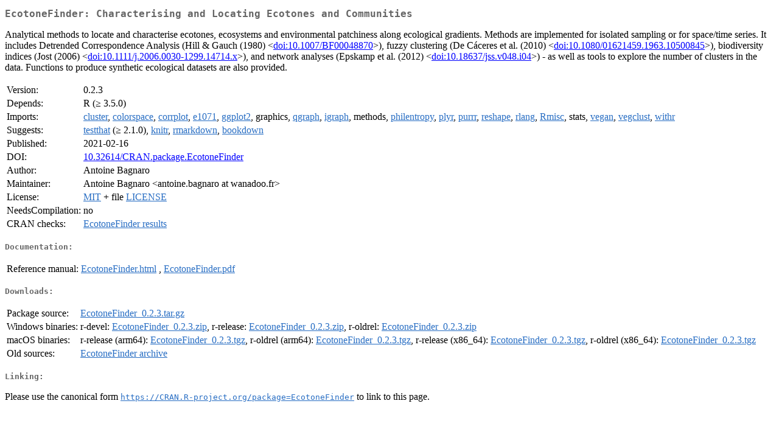

--- FILE ---
content_type: text/html
request_url: http://www.stats.bris.ac.uk/R/web/packages/EcotoneFinder/index.html
body_size: 7775
content:
<!DOCTYPE html>
<html>
<head>
<title>CRAN: Package EcotoneFinder</title>
<link rel="canonical" href="https://CRAN.R-project.org/package=EcotoneFinder"/>
<link rel="stylesheet" type="text/css" href="../../CRAN_web.css" />
<meta http-equiv="Content-Type" content="text/html; charset=utf-8" />
<meta name="viewport" content="width=device-width, initial-scale=1.0, user-scalable=yes"/>
<meta name="DC.identifier" content="https://CRAN.R-project.org/package=EcotoneFinder" />
<meta name="DC.publisher" content="Comprehensive R Archive Network (CRAN)" />
<meta name="twitter:card" content="summary" />
<meta property="og:title" content="EcotoneFinder: Characterising and Locating Ecotones and Communities" />
<meta property="og:description" content="Analytical methods to locate and characterise ecotones, ecosystems and environmental patchiness along ecological gradients. Methods are implemented for isolated sampling or for space/time series. It includes Detrended Correspondence Analysis (Hill &amp;amp; Gauch (1980) &amp;lt;&lt;a href=&quot;https://doi.org/10.1007%2FBF00048870&quot; target=&quot;_top&quot;&gt;doi:10.1007/BF00048870&lt;/a&gt;&amp;gt;), fuzzy clustering (De Cáceres et al. (2010) &amp;lt;&lt;a href=&quot;https://doi.org/10.1080%2F01621459.1963.10500845&quot; target=&quot;_top&quot;&gt;doi:10.1080/01621459.1963.10500845&lt;/a&gt;&amp;gt;), biodiversity indices (Jost (2006) &amp;lt;&lt;a href=&quot;https://doi.org/10.1111%2Fj.2006.0030-1299.14714.x&quot; target=&quot;_top&quot;&gt;doi:10.1111/j.2006.0030-1299.14714.x&lt;/a&gt;&amp;gt;), and network analyses (Epskamp et al. (2012) &amp;lt;&lt;a href=&quot;https://doi.org/10.18637%2Fjss.v048.i04&quot; target=&quot;_top&quot;&gt;doi:10.18637/jss.v048.i04&lt;/a&gt;&amp;gt;) - as well as tools to explore the number of clusters in the data. Functions to produce synthetic ecological datasets are also provided." />
<meta property="og:image" content="https://CRAN.R-project.org/CRANlogo.png" />
<meta property="og:type" content="website" />
<meta property="og:url" content="https://CRAN.R-project.org/package=EcotoneFinder" />
<style type="text/css">
  table td { vertical-align: top; }
</style>
</head>
<body>
<div class="container">
<h2>EcotoneFinder: Characterising and Locating Ecotones and Communities</h2>
<p>Analytical methods to locate and characterise ecotones, ecosystems and environmental patchiness along ecological gradients. Methods are implemented for isolated sampling or for space/time series. It includes Detrended Correspondence Analysis (Hill &amp; Gauch (1980) &lt;<a href="https://doi.org/10.1007%2FBF00048870" target="_top">doi:10.1007/BF00048870</a>&gt;), fuzzy clustering (De Cáceres et al. (2010) &lt;<a href="https://doi.org/10.1080%2F01621459.1963.10500845" target="_top">doi:10.1080/01621459.1963.10500845</a>&gt;), biodiversity indices (Jost (2006) &lt;<a href="https://doi.org/10.1111%2Fj.2006.0030-1299.14714.x" target="_top">doi:10.1111/j.2006.0030-1299.14714.x</a>&gt;), and network analyses (Epskamp et al. (2012) &lt;<a href="https://doi.org/10.18637%2Fjss.v048.i04" target="_top">doi:10.18637/jss.v048.i04</a>&gt;) - as well as tools to explore the number of clusters in the data. Functions to produce synthetic ecological datasets are also provided.</p>
<table>
<tr>
<td>Version:</td>
<td>0.2.3</td>
</tr>
<tr>
<td>Depends:</td>
<td>R (&ge; 3.5.0)</td>
</tr>
<tr>
<td>Imports:</td>
<td><a href="../cluster/index.html"><span class="CRAN">cluster</span></a>, <a href="../colorspace/index.html"><span class="CRAN">colorspace</span></a>, <a href="../corrplot/index.html"><span class="CRAN">corrplot</span></a>, <a href="../e1071/index.html"><span class="CRAN">e1071</span></a>, <a href="../ggplot2/index.html"><span class="CRAN">ggplot2</span></a>, graphics, <a href="../qgraph/index.html"><span class="CRAN">qgraph</span></a>, <a href="../igraph/index.html"><span class="CRAN">igraph</span></a>, methods, <a href="../philentropy/index.html"><span class="CRAN">philentropy</span></a>, <a href="../plyr/index.html"><span class="CRAN">plyr</span></a>, <a href="../purrr/index.html"><span class="CRAN">purrr</span></a>, <a href="../reshape/index.html"><span class="CRAN">reshape</span></a>, <a href="../rlang/index.html"><span class="CRAN">rlang</span></a>, <a href="../Rmisc/index.html"><span class="CRAN">Rmisc</span></a>, stats, <a href="../vegan/index.html"><span class="CRAN">vegan</span></a>, <a href="../vegclust/index.html"><span class="CRAN">vegclust</span></a>, <a href="../withr/index.html"><span class="CRAN">withr</span></a></td>
</tr>
<tr>
<td>Suggests:</td>
<td><a href="../testthat/index.html"><span class="CRAN">testthat</span></a> (&ge; 2.1.0), <a href="../knitr/index.html"><span class="CRAN">knitr</span></a>, <a href="../rmarkdown/index.html"><span class="CRAN">rmarkdown</span></a>, <a href="../bookdown/index.html"><span class="CRAN">bookdown</span></a></td>
</tr>
<tr>
<td>Published:</td>
<td>2021-02-16</td>
</tr>
<tr>
<td>DOI:</td>
<td><a href="https://doi.org/10.32614/CRAN.package.EcotoneFinder">10.32614/CRAN.package.EcotoneFinder</a></td>
</tr>
<tr>
<td>Author:</td>
<td>Antoine Bagnaro</td>
</tr>
<tr>
<td>Maintainer:</td>
<td>Antoine Bagnaro  &#x3c;&#x61;&#x6e;&#x74;&#x6f;&#x69;&#x6e;&#x65;&#x2e;&#x62;&#x61;&#x67;&#x6e;&#x61;&#x72;&#x6f;&#x20;&#x61;&#x74;&#x20;&#x77;&#x61;&#x6e;&#x61;&#x64;&#x6f;&#x6f;&#x2e;&#x66;&#x72;&#x3e;</td>
</tr>
<tr>
<td>License:</td>
<td><a href="../../licenses/MIT"><span class="CRAN">MIT</span></a> + file <a href="LICENSE"><span class="CRAN">LICENSE</span></a></td>
</tr>
<tr>
<td>NeedsCompilation:</td>
<td>no</td>
</tr>
<tr>
<td>CRAN&nbsp;checks:</td>
<td><a href="../../checks/check_results_EcotoneFinder.html"><span class="CRAN">EcotoneFinder results</span></a></td>
</tr>
</table>
<h4>Documentation:</h4>
<table>
<tr>
<td>Reference&nbsp;manual:</td>
<td>
 <a href="refman/EcotoneFinder.html"><span class="CRAN">EcotoneFinder.html</span></a> ,  <a href="EcotoneFinder.pdf"><span class="CRAN">EcotoneFinder.pdf</span></a> 
</td>
</tr>
</table>
<h4>Downloads:</h4>
<table>
<tr>
<td> Package&nbsp;source: </td>
<td> <a href="../../../src/contrib/EcotoneFinder_0.2.3.tar.gz"> <span class="CRAN"> EcotoneFinder_0.2.3.tar.gz </span> </a> </td>
</tr>
<tr>
<td> Windows&nbsp;binaries: </td>
<td> r-devel: <a href="../../../bin/windows/contrib/4.6/EcotoneFinder_0.2.3.zip"><span class="CRAN">EcotoneFinder_0.2.3.zip</span></a>, r-release: <a href="../../../bin/windows/contrib/4.5/EcotoneFinder_0.2.3.zip"><span class="CRAN">EcotoneFinder_0.2.3.zip</span></a>, r-oldrel: <a href="../../../bin/windows/contrib/4.4/EcotoneFinder_0.2.3.zip"><span class="CRAN">EcotoneFinder_0.2.3.zip</span></a> </td>
</tr>
<tr>
<td> macOS&nbsp;binaries: </td>
<td> r-release (arm64): <a href="../../../bin/macosx/big-sur-arm64/contrib/4.5/EcotoneFinder_0.2.3.tgz"><span class="CRAN">EcotoneFinder_0.2.3.tgz</span></a>, r-oldrel (arm64): <a href="../../../bin/macosx/big-sur-arm64/contrib/4.4/EcotoneFinder_0.2.3.tgz"><span class="CRAN">EcotoneFinder_0.2.3.tgz</span></a>, r-release (x86_64): <a href="../../../bin/macosx/big-sur-x86_64/contrib/4.5/EcotoneFinder_0.2.3.tgz"><span class="CRAN">EcotoneFinder_0.2.3.tgz</span></a>, r-oldrel (x86_64): <a href="../../../bin/macosx/big-sur-x86_64/contrib/4.4/EcotoneFinder_0.2.3.tgz"><span class="CRAN">EcotoneFinder_0.2.3.tgz</span></a> </td>
</tr>
<tr>
<td> Old&nbsp;sources: </td>
<td> <a href="https://CRAN.R-project.org/src/contrib/Archive/EcotoneFinder"> <span class="CRAN"> EcotoneFinder archive </span> </a> </td>
</tr>
</table>
<h4>Linking:</h4>
<p>Please use the canonical form
<a href="https://CRAN.R-project.org/package=EcotoneFinder"><span class="CRAN"><samp>https://CRAN.R-project.org/package=EcotoneFinder</samp></span></a>
to link to this page.</p>
</div>
</body>
</html>
